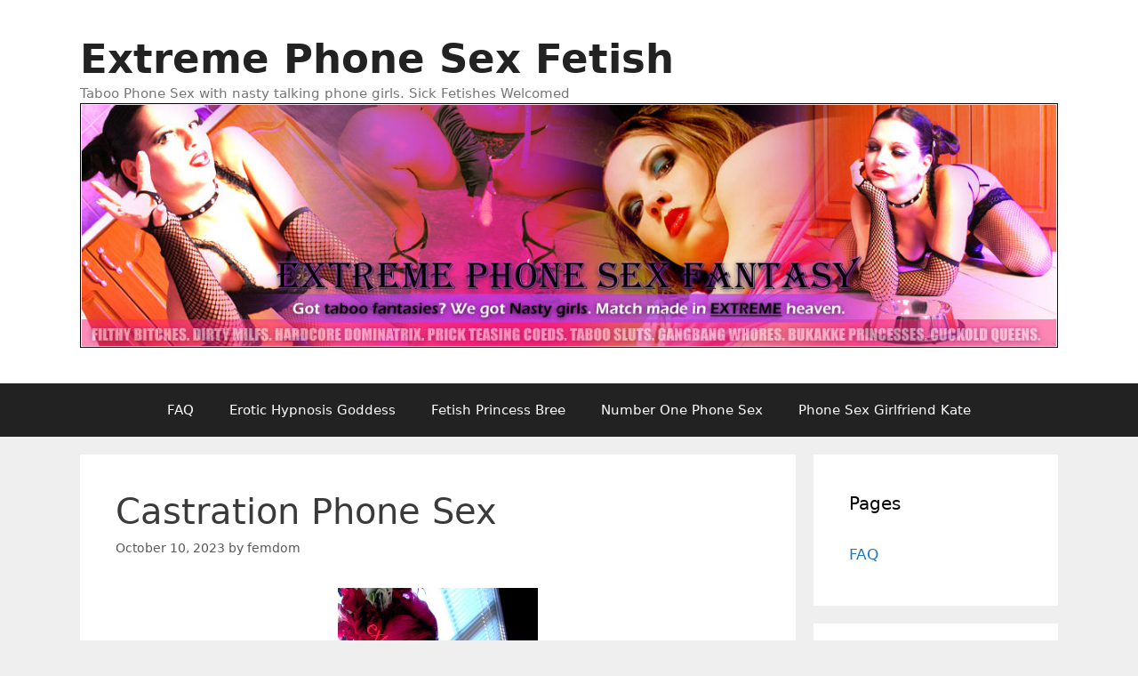

--- FILE ---
content_type: text/html; charset=UTF-8
request_url: https://www.extremephonesexfantasy.com/2023/10/10/castration-phone-sex/
body_size: 17174
content:
<!DOCTYPE html>
<html lang="en-CA">
<head>
	<meta charset="UTF-8">
	<meta name='robots' content='index, follow, max-image-preview:large, max-snippet:-1, max-video-preview:-1' />
<meta name="viewport" content="width=device-width, initial-scale=1">
	<!-- This site is optimized with the Yoast SEO plugin v26.7 - https://yoast.com/wordpress/plugins/seo/ -->
	<title>Castration Phone Sex - Extreme Phone Sex Fetish</title>
	<meta name="description" content="Mistress Shiva loves castration phone sex fantasies especially when tied in with edging session. Call her or one of her EXTREME friends." />
	<link rel="canonical" href="https://www.extremephonesexfantasy.com/2023/10/10/castration-phone-sex/" />
	<meta name="twitter:card" content="summary_large_image" />
	<meta name="twitter:title" content="Castration Phone Sex - Extreme Phone Sex Fetish" />
	<meta name="twitter:description" content="Mistress Shiva loves castration phone sex fantasies especially when tied in with edging session. Call her or one of her EXTREME friends." />
	<meta name="twitter:image" content="https://www.extremephonesexfantasy.com/wp-content/uploads/2015/02/extreme-fetish-phone-sex96.jpg" />
	<meta name="twitter:creator" content="@PhoneSexExtreme" />
	<meta name="twitter:site" content="@PhoneSexExtreme" />
	<meta name="twitter:label1" content="Written by" />
	<meta name="twitter:data1" content="femdom" />
	<meta name="twitter:label2" content="Est. reading time" />
	<meta name="twitter:data2" content="1 minute" />
	<script type="application/ld+json" class="yoast-schema-graph">{"@context":"https://schema.org","@graph":[{"@type":"Article","@id":"https://www.extremephonesexfantasy.com/2023/10/10/castration-phone-sex/#article","isPartOf":{"@id":"https://www.extremephonesexfantasy.com/2023/10/10/castration-phone-sex/"},"author":{"name":"femdom","@id":"https://www.extremephonesexfantasy.com/#/schema/person/b7c624c3886da793c3acc55069194cf5"},"headline":"Castration Phone Sex","datePublished":"2023-10-10T20:41:19+00:00","mainEntityOfPage":{"@id":"https://www.extremephonesexfantasy.com/2023/10/10/castration-phone-sex/"},"wordCount":231,"publisher":{"@id":"https://www.extremephonesexfantasy.com/#organization"},"image":{"@id":"https://www.extremephonesexfantasy.com/2023/10/10/castration-phone-sex/#primaryimage"},"thumbnailUrl":"https://www.extremephonesexfantasy.com/wp-content/uploads/2015/02/extreme-fetish-phone-sex96-225x300.jpg","articleSection":["castration phone sex","Chastity Phone Sex","extreme taboo phone sex","phone sex domina","taboo phone sex"],"inLanguage":"en-CA"},{"@type":"WebPage","@id":"https://www.extremephonesexfantasy.com/2023/10/10/castration-phone-sex/","url":"https://www.extremephonesexfantasy.com/2023/10/10/castration-phone-sex/","name":"Castration Phone Sex - Extreme Phone Sex Fetish","isPartOf":{"@id":"https://www.extremephonesexfantasy.com/#website"},"primaryImageOfPage":{"@id":"https://www.extremephonesexfantasy.com/2023/10/10/castration-phone-sex/#primaryimage"},"image":{"@id":"https://www.extremephonesexfantasy.com/2023/10/10/castration-phone-sex/#primaryimage"},"thumbnailUrl":"https://www.extremephonesexfantasy.com/wp-content/uploads/2015/02/extreme-fetish-phone-sex96-225x300.jpg","datePublished":"2023-10-10T20:41:19+00:00","description":"Mistress Shiva loves castration phone sex fantasies especially when tied in with edging session. Call her or one of her EXTREME friends.","breadcrumb":{"@id":"https://www.extremephonesexfantasy.com/2023/10/10/castration-phone-sex/#breadcrumb"},"inLanguage":"en-CA","potentialAction":[{"@type":"ReadAction","target":["https://www.extremephonesexfantasy.com/2023/10/10/castration-phone-sex/"]}]},{"@type":"ImageObject","inLanguage":"en-CA","@id":"https://www.extremephonesexfantasy.com/2023/10/10/castration-phone-sex/#primaryimage","url":"https://www.extremephonesexfantasy.com/wp-content/uploads/2015/02/extreme-fetish-phone-sex96.jpg","contentUrl":"https://www.extremephonesexfantasy.com/wp-content/uploads/2015/02/extreme-fetish-phone-sex96.jpg","width":450,"height":600,"caption":"castration phone sex"},{"@type":"BreadcrumbList","@id":"https://www.extremephonesexfantasy.com/2023/10/10/castration-phone-sex/#breadcrumb","itemListElement":[{"@type":"ListItem","position":1,"name":"Home","item":"https://www.extremephonesexfantasy.com/"},{"@type":"ListItem","position":2,"name":"Castration Phone Sex"}]},{"@type":"WebSite","@id":"https://www.extremephonesexfantasy.com/#website","url":"https://www.extremephonesexfantasy.com/","name":"Extreme Phone Sex Fetish","description":"Taboo Phone Sex with nasty talking phone girls. Sick Fetishes Welcomed","publisher":{"@id":"https://www.extremephonesexfantasy.com/#organization"},"potentialAction":[{"@type":"SearchAction","target":{"@type":"EntryPoint","urlTemplate":"https://www.extremephonesexfantasy.com/?s={search_term_string}"},"query-input":{"@type":"PropertyValueSpecification","valueRequired":true,"valueName":"search_term_string"}}],"inLanguage":"en-CA"},{"@type":"Organization","@id":"https://www.extremephonesexfantasy.com/#organization","name":"Phone Sex","url":"https://www.extremephonesexfantasy.com/","logo":{"@type":"ImageObject","inLanguage":"en-CA","@id":"https://www.extremephonesexfantasy.com/#/schema/logo/image/","url":"https://www.extremephonesexfantasy.com/wp-content/uploads/2021/03/cropped-extremephonesexfantasy-1-1.jpg","contentUrl":"https://www.extremephonesexfantasy.com/wp-content/uploads/2021/03/cropped-extremephonesexfantasy-1-1.jpg","width":1200,"height":300,"caption":"Phone Sex"},"image":{"@id":"https://www.extremephonesexfantasy.com/#/schema/logo/image/"},"sameAs":["https://x.com/PhoneSexExtreme"]},{"@type":"Person","@id":"https://www.extremephonesexfantasy.com/#/schema/person/b7c624c3886da793c3acc55069194cf5","name":"femdom","image":{"@type":"ImageObject","inLanguage":"en-CA","@id":"https://www.extremephonesexfantasy.com/#/schema/person/image/","url":"https://secure.gravatar.com/avatar/?s=96&d=blank&r=r","contentUrl":"https://secure.gravatar.com/avatar/?s=96&d=blank&r=r","caption":"femdom"},"url":"https://www.extremephonesexfantasy.com/author/femdom/"}]}</script>
	<!-- / Yoast SEO plugin. -->


<link rel="alternate" title="oEmbed (JSON)" type="application/json+oembed" href="https://www.extremephonesexfantasy.com/wp-json/oembed/1.0/embed?url=https%3A%2F%2Fwww.extremephonesexfantasy.com%2F2023%2F10%2F10%2Fcastration-phone-sex%2F" />
<link rel="alternate" title="oEmbed (XML)" type="text/xml+oembed" href="https://www.extremephonesexfantasy.com/wp-json/oembed/1.0/embed?url=https%3A%2F%2Fwww.extremephonesexfantasy.com%2F2023%2F10%2F10%2Fcastration-phone-sex%2F&#038;format=xml" />
<style id='wp-img-auto-sizes-contain-inline-css'>
img:is([sizes=auto i],[sizes^="auto," i]){contain-intrinsic-size:3000px 1500px}
/*# sourceURL=wp-img-auto-sizes-contain-inline-css */
</style>
<style id='wp-emoji-styles-inline-css'>

	img.wp-smiley, img.emoji {
		display: inline !important;
		border: none !important;
		box-shadow: none !important;
		height: 1em !important;
		width: 1em !important;
		margin: 0 0.07em !important;
		vertical-align: -0.1em !important;
		background: none !important;
		padding: 0 !important;
	}
/*# sourceURL=wp-emoji-styles-inline-css */
</style>
<style id='wp-block-library-inline-css'>
:root{--wp-block-synced-color:#7a00df;--wp-block-synced-color--rgb:122,0,223;--wp-bound-block-color:var(--wp-block-synced-color);--wp-editor-canvas-background:#ddd;--wp-admin-theme-color:#007cba;--wp-admin-theme-color--rgb:0,124,186;--wp-admin-theme-color-darker-10:#006ba1;--wp-admin-theme-color-darker-10--rgb:0,107,160.5;--wp-admin-theme-color-darker-20:#005a87;--wp-admin-theme-color-darker-20--rgb:0,90,135;--wp-admin-border-width-focus:2px}@media (min-resolution:192dpi){:root{--wp-admin-border-width-focus:1.5px}}.wp-element-button{cursor:pointer}:root .has-very-light-gray-background-color{background-color:#eee}:root .has-very-dark-gray-background-color{background-color:#313131}:root .has-very-light-gray-color{color:#eee}:root .has-very-dark-gray-color{color:#313131}:root .has-vivid-green-cyan-to-vivid-cyan-blue-gradient-background{background:linear-gradient(135deg,#00d084,#0693e3)}:root .has-purple-crush-gradient-background{background:linear-gradient(135deg,#34e2e4,#4721fb 50%,#ab1dfe)}:root .has-hazy-dawn-gradient-background{background:linear-gradient(135deg,#faaca8,#dad0ec)}:root .has-subdued-olive-gradient-background{background:linear-gradient(135deg,#fafae1,#67a671)}:root .has-atomic-cream-gradient-background{background:linear-gradient(135deg,#fdd79a,#004a59)}:root .has-nightshade-gradient-background{background:linear-gradient(135deg,#330968,#31cdcf)}:root .has-midnight-gradient-background{background:linear-gradient(135deg,#020381,#2874fc)}:root{--wp--preset--font-size--normal:16px;--wp--preset--font-size--huge:42px}.has-regular-font-size{font-size:1em}.has-larger-font-size{font-size:2.625em}.has-normal-font-size{font-size:var(--wp--preset--font-size--normal)}.has-huge-font-size{font-size:var(--wp--preset--font-size--huge)}.has-text-align-center{text-align:center}.has-text-align-left{text-align:left}.has-text-align-right{text-align:right}.has-fit-text{white-space:nowrap!important}#end-resizable-editor-section{display:none}.aligncenter{clear:both}.items-justified-left{justify-content:flex-start}.items-justified-center{justify-content:center}.items-justified-right{justify-content:flex-end}.items-justified-space-between{justify-content:space-between}.screen-reader-text{border:0;clip-path:inset(50%);height:1px;margin:-1px;overflow:hidden;padding:0;position:absolute;width:1px;word-wrap:normal!important}.screen-reader-text:focus{background-color:#ddd;clip-path:none;color:#444;display:block;font-size:1em;height:auto;left:5px;line-height:normal;padding:15px 23px 14px;text-decoration:none;top:5px;width:auto;z-index:100000}html :where(.has-border-color){border-style:solid}html :where([style*=border-top-color]){border-top-style:solid}html :where([style*=border-right-color]){border-right-style:solid}html :where([style*=border-bottom-color]){border-bottom-style:solid}html :where([style*=border-left-color]){border-left-style:solid}html :where([style*=border-width]){border-style:solid}html :where([style*=border-top-width]){border-top-style:solid}html :where([style*=border-right-width]){border-right-style:solid}html :where([style*=border-bottom-width]){border-bottom-style:solid}html :where([style*=border-left-width]){border-left-style:solid}html :where(img[class*=wp-image-]){height:auto;max-width:100%}:where(figure){margin:0 0 1em}html :where(.is-position-sticky){--wp-admin--admin-bar--position-offset:var(--wp-admin--admin-bar--height,0px)}@media screen and (max-width:600px){html :where(.is-position-sticky){--wp-admin--admin-bar--position-offset:0px}}

/*# sourceURL=wp-block-library-inline-css */
</style><style id='wp-block-group-inline-css'>
.wp-block-group{box-sizing:border-box}:where(.wp-block-group.wp-block-group-is-layout-constrained){position:relative}
/*# sourceURL=https://www.extremephonesexfantasy.com/wp-includes/blocks/group/style.min.css */
</style>
<style id='wp-block-paragraph-inline-css'>
.is-small-text{font-size:.875em}.is-regular-text{font-size:1em}.is-large-text{font-size:2.25em}.is-larger-text{font-size:3em}.has-drop-cap:not(:focus):first-letter{float:left;font-size:8.4em;font-style:normal;font-weight:100;line-height:.68;margin:.05em .1em 0 0;text-transform:uppercase}body.rtl .has-drop-cap:not(:focus):first-letter{float:none;margin-left:.1em}p.has-drop-cap.has-background{overflow:hidden}:root :where(p.has-background){padding:1.25em 2.375em}:where(p.has-text-color:not(.has-link-color)) a{color:inherit}p.has-text-align-left[style*="writing-mode:vertical-lr"],p.has-text-align-right[style*="writing-mode:vertical-rl"]{rotate:180deg}
/*# sourceURL=https://www.extremephonesexfantasy.com/wp-includes/blocks/paragraph/style.min.css */
</style>
<style id='global-styles-inline-css'>
:root{--wp--preset--aspect-ratio--square: 1;--wp--preset--aspect-ratio--4-3: 4/3;--wp--preset--aspect-ratio--3-4: 3/4;--wp--preset--aspect-ratio--3-2: 3/2;--wp--preset--aspect-ratio--2-3: 2/3;--wp--preset--aspect-ratio--16-9: 16/9;--wp--preset--aspect-ratio--9-16: 9/16;--wp--preset--color--black: #000000;--wp--preset--color--cyan-bluish-gray: #abb8c3;--wp--preset--color--white: #ffffff;--wp--preset--color--pale-pink: #f78da7;--wp--preset--color--vivid-red: #cf2e2e;--wp--preset--color--luminous-vivid-orange: #ff6900;--wp--preset--color--luminous-vivid-amber: #fcb900;--wp--preset--color--light-green-cyan: #7bdcb5;--wp--preset--color--vivid-green-cyan: #00d084;--wp--preset--color--pale-cyan-blue: #8ed1fc;--wp--preset--color--vivid-cyan-blue: #0693e3;--wp--preset--color--vivid-purple: #9b51e0;--wp--preset--color--contrast: var(--contrast);--wp--preset--color--contrast-2: var(--contrast-2);--wp--preset--color--contrast-3: var(--contrast-3);--wp--preset--color--base: var(--base);--wp--preset--color--base-2: var(--base-2);--wp--preset--color--base-3: var(--base-3);--wp--preset--color--accent: var(--accent);--wp--preset--gradient--vivid-cyan-blue-to-vivid-purple: linear-gradient(135deg,rgb(6,147,227) 0%,rgb(155,81,224) 100%);--wp--preset--gradient--light-green-cyan-to-vivid-green-cyan: linear-gradient(135deg,rgb(122,220,180) 0%,rgb(0,208,130) 100%);--wp--preset--gradient--luminous-vivid-amber-to-luminous-vivid-orange: linear-gradient(135deg,rgb(252,185,0) 0%,rgb(255,105,0) 100%);--wp--preset--gradient--luminous-vivid-orange-to-vivid-red: linear-gradient(135deg,rgb(255,105,0) 0%,rgb(207,46,46) 100%);--wp--preset--gradient--very-light-gray-to-cyan-bluish-gray: linear-gradient(135deg,rgb(238,238,238) 0%,rgb(169,184,195) 100%);--wp--preset--gradient--cool-to-warm-spectrum: linear-gradient(135deg,rgb(74,234,220) 0%,rgb(151,120,209) 20%,rgb(207,42,186) 40%,rgb(238,44,130) 60%,rgb(251,105,98) 80%,rgb(254,248,76) 100%);--wp--preset--gradient--blush-light-purple: linear-gradient(135deg,rgb(255,206,236) 0%,rgb(152,150,240) 100%);--wp--preset--gradient--blush-bordeaux: linear-gradient(135deg,rgb(254,205,165) 0%,rgb(254,45,45) 50%,rgb(107,0,62) 100%);--wp--preset--gradient--luminous-dusk: linear-gradient(135deg,rgb(255,203,112) 0%,rgb(199,81,192) 50%,rgb(65,88,208) 100%);--wp--preset--gradient--pale-ocean: linear-gradient(135deg,rgb(255,245,203) 0%,rgb(182,227,212) 50%,rgb(51,167,181) 100%);--wp--preset--gradient--electric-grass: linear-gradient(135deg,rgb(202,248,128) 0%,rgb(113,206,126) 100%);--wp--preset--gradient--midnight: linear-gradient(135deg,rgb(2,3,129) 0%,rgb(40,116,252) 100%);--wp--preset--font-size--small: 13px;--wp--preset--font-size--medium: 20px;--wp--preset--font-size--large: 36px;--wp--preset--font-size--x-large: 42px;--wp--preset--spacing--20: 0.44rem;--wp--preset--spacing--30: 0.67rem;--wp--preset--spacing--40: 1rem;--wp--preset--spacing--50: 1.5rem;--wp--preset--spacing--60: 2.25rem;--wp--preset--spacing--70: 3.38rem;--wp--preset--spacing--80: 5.06rem;--wp--preset--shadow--natural: 6px 6px 9px rgba(0, 0, 0, 0.2);--wp--preset--shadow--deep: 12px 12px 50px rgba(0, 0, 0, 0.4);--wp--preset--shadow--sharp: 6px 6px 0px rgba(0, 0, 0, 0.2);--wp--preset--shadow--outlined: 6px 6px 0px -3px rgb(255, 255, 255), 6px 6px rgb(0, 0, 0);--wp--preset--shadow--crisp: 6px 6px 0px rgb(0, 0, 0);}:where(.is-layout-flex){gap: 0.5em;}:where(.is-layout-grid){gap: 0.5em;}body .is-layout-flex{display: flex;}.is-layout-flex{flex-wrap: wrap;align-items: center;}.is-layout-flex > :is(*, div){margin: 0;}body .is-layout-grid{display: grid;}.is-layout-grid > :is(*, div){margin: 0;}:where(.wp-block-columns.is-layout-flex){gap: 2em;}:where(.wp-block-columns.is-layout-grid){gap: 2em;}:where(.wp-block-post-template.is-layout-flex){gap: 1.25em;}:where(.wp-block-post-template.is-layout-grid){gap: 1.25em;}.has-black-color{color: var(--wp--preset--color--black) !important;}.has-cyan-bluish-gray-color{color: var(--wp--preset--color--cyan-bluish-gray) !important;}.has-white-color{color: var(--wp--preset--color--white) !important;}.has-pale-pink-color{color: var(--wp--preset--color--pale-pink) !important;}.has-vivid-red-color{color: var(--wp--preset--color--vivid-red) !important;}.has-luminous-vivid-orange-color{color: var(--wp--preset--color--luminous-vivid-orange) !important;}.has-luminous-vivid-amber-color{color: var(--wp--preset--color--luminous-vivid-amber) !important;}.has-light-green-cyan-color{color: var(--wp--preset--color--light-green-cyan) !important;}.has-vivid-green-cyan-color{color: var(--wp--preset--color--vivid-green-cyan) !important;}.has-pale-cyan-blue-color{color: var(--wp--preset--color--pale-cyan-blue) !important;}.has-vivid-cyan-blue-color{color: var(--wp--preset--color--vivid-cyan-blue) !important;}.has-vivid-purple-color{color: var(--wp--preset--color--vivid-purple) !important;}.has-black-background-color{background-color: var(--wp--preset--color--black) !important;}.has-cyan-bluish-gray-background-color{background-color: var(--wp--preset--color--cyan-bluish-gray) !important;}.has-white-background-color{background-color: var(--wp--preset--color--white) !important;}.has-pale-pink-background-color{background-color: var(--wp--preset--color--pale-pink) !important;}.has-vivid-red-background-color{background-color: var(--wp--preset--color--vivid-red) !important;}.has-luminous-vivid-orange-background-color{background-color: var(--wp--preset--color--luminous-vivid-orange) !important;}.has-luminous-vivid-amber-background-color{background-color: var(--wp--preset--color--luminous-vivid-amber) !important;}.has-light-green-cyan-background-color{background-color: var(--wp--preset--color--light-green-cyan) !important;}.has-vivid-green-cyan-background-color{background-color: var(--wp--preset--color--vivid-green-cyan) !important;}.has-pale-cyan-blue-background-color{background-color: var(--wp--preset--color--pale-cyan-blue) !important;}.has-vivid-cyan-blue-background-color{background-color: var(--wp--preset--color--vivid-cyan-blue) !important;}.has-vivid-purple-background-color{background-color: var(--wp--preset--color--vivid-purple) !important;}.has-black-border-color{border-color: var(--wp--preset--color--black) !important;}.has-cyan-bluish-gray-border-color{border-color: var(--wp--preset--color--cyan-bluish-gray) !important;}.has-white-border-color{border-color: var(--wp--preset--color--white) !important;}.has-pale-pink-border-color{border-color: var(--wp--preset--color--pale-pink) !important;}.has-vivid-red-border-color{border-color: var(--wp--preset--color--vivid-red) !important;}.has-luminous-vivid-orange-border-color{border-color: var(--wp--preset--color--luminous-vivid-orange) !important;}.has-luminous-vivid-amber-border-color{border-color: var(--wp--preset--color--luminous-vivid-amber) !important;}.has-light-green-cyan-border-color{border-color: var(--wp--preset--color--light-green-cyan) !important;}.has-vivid-green-cyan-border-color{border-color: var(--wp--preset--color--vivid-green-cyan) !important;}.has-pale-cyan-blue-border-color{border-color: var(--wp--preset--color--pale-cyan-blue) !important;}.has-vivid-cyan-blue-border-color{border-color: var(--wp--preset--color--vivid-cyan-blue) !important;}.has-vivid-purple-border-color{border-color: var(--wp--preset--color--vivid-purple) !important;}.has-vivid-cyan-blue-to-vivid-purple-gradient-background{background: var(--wp--preset--gradient--vivid-cyan-blue-to-vivid-purple) !important;}.has-light-green-cyan-to-vivid-green-cyan-gradient-background{background: var(--wp--preset--gradient--light-green-cyan-to-vivid-green-cyan) !important;}.has-luminous-vivid-amber-to-luminous-vivid-orange-gradient-background{background: var(--wp--preset--gradient--luminous-vivid-amber-to-luminous-vivid-orange) !important;}.has-luminous-vivid-orange-to-vivid-red-gradient-background{background: var(--wp--preset--gradient--luminous-vivid-orange-to-vivid-red) !important;}.has-very-light-gray-to-cyan-bluish-gray-gradient-background{background: var(--wp--preset--gradient--very-light-gray-to-cyan-bluish-gray) !important;}.has-cool-to-warm-spectrum-gradient-background{background: var(--wp--preset--gradient--cool-to-warm-spectrum) !important;}.has-blush-light-purple-gradient-background{background: var(--wp--preset--gradient--blush-light-purple) !important;}.has-blush-bordeaux-gradient-background{background: var(--wp--preset--gradient--blush-bordeaux) !important;}.has-luminous-dusk-gradient-background{background: var(--wp--preset--gradient--luminous-dusk) !important;}.has-pale-ocean-gradient-background{background: var(--wp--preset--gradient--pale-ocean) !important;}.has-electric-grass-gradient-background{background: var(--wp--preset--gradient--electric-grass) !important;}.has-midnight-gradient-background{background: var(--wp--preset--gradient--midnight) !important;}.has-small-font-size{font-size: var(--wp--preset--font-size--small) !important;}.has-medium-font-size{font-size: var(--wp--preset--font-size--medium) !important;}.has-large-font-size{font-size: var(--wp--preset--font-size--large) !important;}.has-x-large-font-size{font-size: var(--wp--preset--font-size--x-large) !important;}
/*# sourceURL=global-styles-inline-css */
</style>

<style id='classic-theme-styles-inline-css'>
/*! This file is auto-generated */
.wp-block-button__link{color:#fff;background-color:#32373c;border-radius:9999px;box-shadow:none;text-decoration:none;padding:calc(.667em + 2px) calc(1.333em + 2px);font-size:1.125em}.wp-block-file__button{background:#32373c;color:#fff;text-decoration:none}
/*# sourceURL=/wp-includes/css/classic-themes.min.css */
</style>
<link rel='stylesheet' id='generate-style-grid-css' href='https://www.extremephonesexfantasy.com/wp-content/themes/generatepress/assets/css/unsemantic-grid.min.css?ver=3.6.1' media='all' />
<link rel='stylesheet' id='generate-style-css' href='https://www.extremephonesexfantasy.com/wp-content/themes/generatepress/assets/css/style.min.css?ver=3.6.1' media='all' />
<style id='generate-style-inline-css'>
body{background-color:#efefef;color:#3a3a3a;}a{color:#1e73be;}a:hover, a:focus, a:active{color:#000000;}body .grid-container{max-width:1100px;}.wp-block-group__inner-container{max-width:1100px;margin-left:auto;margin-right:auto;}:root{--contrast:#222222;--contrast-2:#575760;--contrast-3:#b2b2be;--base:#f0f0f0;--base-2:#f7f8f9;--base-3:#ffffff;--accent:#1e73be;}:root .has-contrast-color{color:var(--contrast);}:root .has-contrast-background-color{background-color:var(--contrast);}:root .has-contrast-2-color{color:var(--contrast-2);}:root .has-contrast-2-background-color{background-color:var(--contrast-2);}:root .has-contrast-3-color{color:var(--contrast-3);}:root .has-contrast-3-background-color{background-color:var(--contrast-3);}:root .has-base-color{color:var(--base);}:root .has-base-background-color{background-color:var(--base);}:root .has-base-2-color{color:var(--base-2);}:root .has-base-2-background-color{background-color:var(--base-2);}:root .has-base-3-color{color:var(--base-3);}:root .has-base-3-background-color{background-color:var(--base-3);}:root .has-accent-color{color:var(--accent);}:root .has-accent-background-color{background-color:var(--accent);}body, button, input, select, textarea{font-family:-apple-system, system-ui, BlinkMacSystemFont, "Segoe UI", Helvetica, Arial, sans-serif, "Apple Color Emoji", "Segoe UI Emoji", "Segoe UI Symbol";}body{line-height:1.5;}.entry-content > [class*="wp-block-"]:not(:last-child):not(.wp-block-heading){margin-bottom:1.5em;}.main-title{font-size:45px;}.main-navigation .main-nav ul ul li a{font-size:14px;}.sidebar .widget, .footer-widgets .widget{font-size:17px;}h1{font-weight:300;font-size:40px;}h2{font-weight:300;font-size:30px;}h3{font-size:20px;}h4{font-size:inherit;}h5{font-size:inherit;}@media (max-width:768px){.main-title{font-size:30px;}h1{font-size:30px;}h2{font-size:25px;}}.top-bar{background-color:#636363;color:#ffffff;}.top-bar a{color:#ffffff;}.top-bar a:hover{color:#303030;}.site-header{background-color:#ffffff;color:#3a3a3a;}.site-header a{color:#3a3a3a;}.main-title a,.main-title a:hover{color:#222222;}.site-description{color:#757575;}.main-navigation,.main-navigation ul ul{background-color:#222222;}.main-navigation .main-nav ul li a, .main-navigation .menu-toggle, .main-navigation .menu-bar-items{color:#ffffff;}.main-navigation .main-nav ul li:not([class*="current-menu-"]):hover > a, .main-navigation .main-nav ul li:not([class*="current-menu-"]):focus > a, .main-navigation .main-nav ul li.sfHover:not([class*="current-menu-"]) > a, .main-navigation .menu-bar-item:hover > a, .main-navigation .menu-bar-item.sfHover > a{color:#ffffff;background-color:#3f3f3f;}button.menu-toggle:hover,button.menu-toggle:focus,.main-navigation .mobile-bar-items a,.main-navigation .mobile-bar-items a:hover,.main-navigation .mobile-bar-items a:focus{color:#ffffff;}.main-navigation .main-nav ul li[class*="current-menu-"] > a{color:#ffffff;background-color:#3f3f3f;}.navigation-search input[type="search"],.navigation-search input[type="search"]:active, .navigation-search input[type="search"]:focus, .main-navigation .main-nav ul li.search-item.active > a, .main-navigation .menu-bar-items .search-item.active > a{color:#ffffff;background-color:#3f3f3f;}.main-navigation ul ul{background-color:#3f3f3f;}.main-navigation .main-nav ul ul li a{color:#ffffff;}.main-navigation .main-nav ul ul li:not([class*="current-menu-"]):hover > a,.main-navigation .main-nav ul ul li:not([class*="current-menu-"]):focus > a, .main-navigation .main-nav ul ul li.sfHover:not([class*="current-menu-"]) > a{color:#ffffff;background-color:#4f4f4f;}.main-navigation .main-nav ul ul li[class*="current-menu-"] > a{color:#ffffff;background-color:#4f4f4f;}.separate-containers .inside-article, .separate-containers .comments-area, .separate-containers .page-header, .one-container .container, .separate-containers .paging-navigation, .inside-page-header{background-color:#ffffff;}.entry-meta{color:#595959;}.entry-meta a{color:#595959;}.entry-meta a:hover{color:#1e73be;}.sidebar .widget{background-color:#ffffff;}.sidebar .widget .widget-title{color:#000000;}.footer-widgets{background-color:#ffffff;}.footer-widgets .widget-title{color:#000000;}.site-info{color:#ffffff;background-color:#222222;}.site-info a{color:#ffffff;}.site-info a:hover{color:#606060;}.footer-bar .widget_nav_menu .current-menu-item a{color:#606060;}input[type="text"],input[type="email"],input[type="url"],input[type="password"],input[type="search"],input[type="tel"],input[type="number"],textarea,select{color:#666666;background-color:#fafafa;border-color:#cccccc;}input[type="text"]:focus,input[type="email"]:focus,input[type="url"]:focus,input[type="password"]:focus,input[type="search"]:focus,input[type="tel"]:focus,input[type="number"]:focus,textarea:focus,select:focus{color:#666666;background-color:#ffffff;border-color:#bfbfbf;}button,html input[type="button"],input[type="reset"],input[type="submit"],a.button,a.wp-block-button__link:not(.has-background){color:#ffffff;background-color:#666666;}button:hover,html input[type="button"]:hover,input[type="reset"]:hover,input[type="submit"]:hover,a.button:hover,button:focus,html input[type="button"]:focus,input[type="reset"]:focus,input[type="submit"]:focus,a.button:focus,a.wp-block-button__link:not(.has-background):active,a.wp-block-button__link:not(.has-background):focus,a.wp-block-button__link:not(.has-background):hover{color:#ffffff;background-color:#3f3f3f;}a.generate-back-to-top{background-color:rgba( 0,0,0,0.4 );color:#ffffff;}a.generate-back-to-top:hover,a.generate-back-to-top:focus{background-color:rgba( 0,0,0,0.6 );color:#ffffff;}:root{--gp-search-modal-bg-color:var(--base-3);--gp-search-modal-text-color:var(--contrast);--gp-search-modal-overlay-bg-color:rgba(0,0,0,0.2);}@media (max-width:768px){.main-navigation .menu-bar-item:hover > a, .main-navigation .menu-bar-item.sfHover > a{background:none;color:#ffffff;}}.inside-top-bar{padding:10px;}.inside-header{padding:40px;}.site-main .wp-block-group__inner-container{padding:40px;}.entry-content .alignwide, body:not(.no-sidebar) .entry-content .alignfull{margin-left:-40px;width:calc(100% + 80px);max-width:calc(100% + 80px);}.rtl .menu-item-has-children .dropdown-menu-toggle{padding-left:20px;}.rtl .main-navigation .main-nav ul li.menu-item-has-children > a{padding-right:20px;}.site-info{padding:20px;}@media (max-width:768px){.separate-containers .inside-article, .separate-containers .comments-area, .separate-containers .page-header, .separate-containers .paging-navigation, .one-container .site-content, .inside-page-header{padding:30px;}.site-main .wp-block-group__inner-container{padding:30px;}.site-info{padding-right:10px;padding-left:10px;}.entry-content .alignwide, body:not(.no-sidebar) .entry-content .alignfull{margin-left:-30px;width:calc(100% + 60px);max-width:calc(100% + 60px);}}.one-container .sidebar .widget{padding:0px;}/* End cached CSS */@media (max-width:768px){.main-navigation .menu-toggle,.main-navigation .mobile-bar-items,.sidebar-nav-mobile:not(#sticky-placeholder){display:block;}.main-navigation ul,.gen-sidebar-nav{display:none;}[class*="nav-float-"] .site-header .inside-header > *{float:none;clear:both;}}
/*# sourceURL=generate-style-inline-css */
</style>
<link rel='stylesheet' id='generate-mobile-style-css' href='https://www.extremephonesexfantasy.com/wp-content/themes/generatepress/assets/css/mobile.min.css?ver=3.6.1' media='all' />
<link rel='stylesheet' id='generate-font-icons-css' href='https://www.extremephonesexfantasy.com/wp-content/themes/generatepress/assets/css/components/font-icons.min.css?ver=3.6.1' media='all' />
<link rel="https://api.w.org/" href="https://www.extremephonesexfantasy.com/wp-json/" /><link rel="alternate" title="JSON" type="application/json" href="https://www.extremephonesexfantasy.com/wp-json/wp/v2/posts/7954" />		<script type="text/javascript">
			var _statcounter = _statcounter || [];
			_statcounter.push({"tags": {"author": "femdom"}});
		</script>
		<script type="text/javascript">
<!--
/******************************************************************************
***   COPY PROTECTED BY http://chetangole.com/blog/wp-copyprotect/   version 3.1.0 ****
******************************************************************************/
function clickIE4(){
if (event.button==2){
return false;
}
}
function clickNS4(e){
if (document.layers||document.getElementById&&!document.all){
if (e.which==2||e.which==3){
return false;
}
}
}

if (document.layers){
document.captureEvents(Event.MOUSEDOWN);
document.onmousedown=clickNS4;
}
else if (document.all&&!document.getElementById){
document.onmousedown=clickIE4;
}

document.oncontextmenu=new Function("return false")
// --> 
</script>

<style data-context="foundation-flickity-css">/*! Flickity v2.0.2
http://flickity.metafizzy.co
---------------------------------------------- */.flickity-enabled{position:relative}.flickity-enabled:focus{outline:0}.flickity-viewport{overflow:hidden;position:relative;height:100%}.flickity-slider{position:absolute;width:100%;height:100%}.flickity-enabled.is-draggable{-webkit-tap-highlight-color:transparent;tap-highlight-color:transparent;-webkit-user-select:none;-moz-user-select:none;-ms-user-select:none;user-select:none}.flickity-enabled.is-draggable .flickity-viewport{cursor:move;cursor:-webkit-grab;cursor:grab}.flickity-enabled.is-draggable .flickity-viewport.is-pointer-down{cursor:-webkit-grabbing;cursor:grabbing}.flickity-prev-next-button{position:absolute;top:50%;width:44px;height:44px;border:none;border-radius:50%;background:#fff;background:hsla(0,0%,100%,.75);cursor:pointer;-webkit-transform:translateY(-50%);transform:translateY(-50%)}.flickity-prev-next-button:hover{background:#fff}.flickity-prev-next-button:focus{outline:0;box-shadow:0 0 0 5px #09f}.flickity-prev-next-button:active{opacity:.6}.flickity-prev-next-button.previous{left:10px}.flickity-prev-next-button.next{right:10px}.flickity-rtl .flickity-prev-next-button.previous{left:auto;right:10px}.flickity-rtl .flickity-prev-next-button.next{right:auto;left:10px}.flickity-prev-next-button:disabled{opacity:.3;cursor:auto}.flickity-prev-next-button svg{position:absolute;left:20%;top:20%;width:60%;height:60%}.flickity-prev-next-button .arrow{fill:#333}.flickity-page-dots{position:absolute;width:100%;bottom:-25px;padding:0;margin:0;list-style:none;text-align:center;line-height:1}.flickity-rtl .flickity-page-dots{direction:rtl}.flickity-page-dots .dot{display:inline-block;width:10px;height:10px;margin:0 8px;background:#333;border-radius:50%;opacity:.25;cursor:pointer}.flickity-page-dots .dot.is-selected{opacity:1}</style><style data-context="foundation-slideout-css">.slideout-menu{position:fixed;left:0;top:0;bottom:0;right:auto;z-index:0;width:256px;overflow-y:auto;-webkit-overflow-scrolling:touch;display:none}.slideout-menu.pushit-right{left:auto;right:0}.slideout-panel{position:relative;z-index:1;will-change:transform}.slideout-open,.slideout-open .slideout-panel,.slideout-open body{overflow:hidden}.slideout-open .slideout-menu{display:block}.pushit{display:none}</style><link rel="icon" href="https://www.extremephonesexfantasy.com/wp-content/uploads/2021/03/cropped-extremephonesexfantasy-1-32x32.jpg" sizes="32x32" />
<link rel="icon" href="https://www.extremephonesexfantasy.com/wp-content/uploads/2021/03/cropped-extremephonesexfantasy-1-192x192.jpg" sizes="192x192" />
<link rel="apple-touch-icon" href="https://www.extremephonesexfantasy.com/wp-content/uploads/2021/03/cropped-extremephonesexfantasy-1-180x180.jpg" />
<meta name="msapplication-TileImage" content="https://www.extremephonesexfantasy.com/wp-content/uploads/2021/03/cropped-extremephonesexfantasy-1-270x270.jpg" />
<style>.ios7.web-app-mode.has-fixed header{ background-color: rgba(3,122,221,.88);}</style></head>

<body class="wp-singular post-template-default single single-post postid-7954 single-format-standard wp-custom-logo wp-embed-responsive wp-theme-generatepress right-sidebar nav-below-header separate-containers fluid-header active-footer-widgets-3 nav-aligned-center header-aligned-left dropdown-hover" itemtype="https://schema.org/Blog" itemscope>
	<a class="screen-reader-text skip-link" href="#content" title="Skip to content">Skip to content</a>		<header class="site-header" id="masthead" aria-label="Site"  itemtype="https://schema.org/WPHeader" itemscope>
			<div class="inside-header grid-container grid-parent">
				<div class="site-branding">
						<p class="main-title" itemprop="headline">
					<a href="https://www.extremephonesexfantasy.com/" rel="home">Extreme Phone Sex Fetish</a>
				</p>
						<p class="site-description" itemprop="description">Taboo Phone Sex with nasty talking phone girls. Sick Fetishes Welcomed</p>
					</div><div class="site-logo">
					<a href="https://www.extremephonesexfantasy.com/" rel="home">
						<img  class="header-image is-logo-image" alt="Extreme Phone Sex Fetish" src="https://www.extremephonesexfantasy.com/wp-content/uploads/2021/03/cropped-extremephonesexfantasy-1-1.jpg" />
					</a>
				</div>			</div>
		</header>
				<nav class="main-navigation sub-menu-right" id="site-navigation" aria-label="Primary"  itemtype="https://schema.org/SiteNavigationElement" itemscope>
			<div class="inside-navigation grid-container grid-parent">
								<button class="menu-toggle" aria-controls="primary-menu" aria-expanded="false">
					<span class="mobile-menu">Menu</span>				</button>
				<div id="primary-menu" class="main-nav"><ul id="menu-frequently-asked-questions" class=" menu sf-menu"><li id="menu-item-641" class="menu-item menu-item-type-post_type menu-item-object-page menu-item-641"><a href="https://www.extremephonesexfantasy.com/faq/">FAQ</a></li>
<li id="menu-item-8687" class="menu-item menu-item-type-custom menu-item-object-custom menu-item-8687"><a href="http://www.hypnosisphonesexaddiction.com">Erotic Hypnosis Goddess</a></li>
<li id="menu-item-8688" class="menu-item menu-item-type-custom menu-item-object-custom menu-item-8688"><a href="http://www.phonefetishprincess.com">Fetish Princess Bree</a></li>
<li id="menu-item-8689" class="menu-item menu-item-type-custom menu-item-object-custom menu-item-8689"><a href="http://www.numberonephonesex.com">Number One Phone Sex</a></li>
<li id="menu-item-8690" class="menu-item menu-item-type-custom menu-item-object-custom menu-item-8690"><a href="http://www.eroticphonesexgirl.com">Phone Sex Girlfriend Kate</a></li>
</ul></div>			</div>
		</nav>
		
	<div class="site grid-container container hfeed grid-parent" id="page">
				<div class="site-content" id="content">
			
	<div class="content-area grid-parent mobile-grid-100 grid-75 tablet-grid-75" id="primary">
		<main class="site-main" id="main">
			
<article id="post-7954" class="post-7954 post type-post status-publish format-standard hentry category-castration-phone-sex category-chastity-phone-sex category-extreme-taboo-phone-sex category-phone-sex-domina category-taboo-phone-sex" itemtype="https://schema.org/CreativeWork" itemscope>
	<div class="inside-article">
					<header class="entry-header">
				<h1 class="entry-title" itemprop="headline">Castration Phone Sex</h1>		<div class="entry-meta">
			<span class="posted-on"><time class="entry-date published" datetime="2023-10-10T13:41:19-07:00" itemprop="datePublished">October 10, 2023</time></span> <span class="byline">by <span class="author vcard" itemprop="author" itemtype="https://schema.org/Person" itemscope><a class="url fn n" href="https://www.extremephonesexfantasy.com/author/femdom/" title="View all posts by femdom" rel="author" itemprop="url"><span class="author-name" itemprop="name">femdom</span></a></span></span> 		</div>
					</header>
			
		<div class="entry-content" itemprop="text">
			<p><a href="https://www.extremephonesexfantasy.com/2015/02/21/castration-phone-sex-femdom-shiva/extreme-fetish-phone-sex96/#main" rel="attachment wp-att-945"><img fetchpriority="high" decoding="async" class="aligncenter size-medium wp-image-945" src="https://www.extremephonesexfantasy.com/wp-content/uploads/2015/02/extreme-fetish-phone-sex96-225x300.jpg" alt="castration phone sex" width="225" height="300" srcset="https://www.extremephonesexfantasy.com/wp-content/uploads/2015/02/extreme-fetish-phone-sex96-225x300.jpg 225w, https://www.extremephonesexfantasy.com/wp-content/uploads/2015/02/extreme-fetish-phone-sex96.jpg 450w" sizes="(max-width: 225px) 100vw, 225px" /></a></p>
<p>The balls between your legs are nothing more than ornamentation. Not like you are going to be using them for what they are intended for. As a CASTRATION PHONE SEX MISTRESS I know your shoving those balls into panties which really if you were a real man your cock would be shoved into a pussy and not some used panties. Least can only hope they are used panties and that you didnt go out and buy them for yourself but knowing how big a loser you fucks are you ventured into Victoria Secret and bought them for yourself.</p>
<p>So being a thoughtful PHONE DOMINA what only make sense it to castrate those balls so that you no longer have to worry about them creating that unsightly bulge and allowing you to have smooth panties. Don&#8217;t worry I will explain exactly why I am slicing off those useless man balls. IF your lucky I might let your sorry sissy ass blow one last cum load before those testicles fall to the ground.</p>
<p>I said MIGHT let you cum so before you get all excited best hope you catch ME in a good mood and well that your sorry ass keeps ME in that good mood otherwise I could cut them off before those nuts get full.</p>
<p>Book your Castration Phone Sex call with Shiva</p>
<p><center><img decoding="async" src="http://www.extremephonesexfantasy.com/xtremeban.jpg" alt="phone sex slut" border="0" /></center>&nbsp;</p>
<p><center><a href="https://twitter.com/PhoneSexExtreme">Extreme Girls Twitter</a></center></p>
		</div>

				<footer class="entry-meta" aria-label="Entry meta">
			<span class="cat-links"><span class="screen-reader-text">Categories </span><a href="https://www.extremephonesexfantasy.com/category/castration-phone-sex/" rel="category tag">castration phone sex</a>, <a href="https://www.extremephonesexfantasy.com/category/chastity-phone-sex/" rel="category tag">Chastity Phone Sex</a>, <a href="https://www.extremephonesexfantasy.com/category/extreme-taboo-phone-sex/" rel="category tag">extreme taboo phone sex</a>, <a href="https://www.extremephonesexfantasy.com/category/phone-sex-domina/" rel="category tag">phone sex domina</a>, <a href="https://www.extremephonesexfantasy.com/category/taboo-phone-sex/" rel="category tag">taboo phone sex</a></span> 		<nav id="nav-below" class="post-navigation" aria-label="Posts">
			<div class="nav-previous"><span class="prev"><a href="https://www.extremephonesexfantasy.com/2023/09/20/cum-eating-phone-sex-with-dru/" rel="prev">Cum Eating Phone Sex with Dru</a></span></div><div class="nav-next"><span class="next"><a href="https://www.extremephonesexfantasy.com/2023/10/15/cross-dressing-fantasies-courtney/" rel="next">Cross Dressing Fantasies with Courtney</a></span></div>		</nav>
				</footer>
			</div>
</article>
		</main>
	</div>

	<div class="widget-area sidebar is-right-sidebar grid-25 tablet-grid-25 grid-parent" id="right-sidebar">
	<div class="inside-right-sidebar">
		<aside id="pages-2" class="widget inner-padding widget_pages"><h2 class="widget-title">Pages</h2>
			<ul>
				<li class="page_item page-item-318"><a href="https://www.extremephonesexfantasy.com/faq/">FAQ</a></li>
			</ul>

			</aside><aside id="text-13" class="widget inner-padding widget_text">			<div class="textwidget"> <align left><img src="http://www.hypnosisphonesexaddiction.com/numberbanner.jpg" border=0><br>is the only number you need to remember to reach any of the nasty girls you see below. All calls are 2.50/minute with a 10 minute minimum. 
There is a 4.00 connection fee. Calls are billed to your credit card. Visa, Master Card, Discover and American Express are accepted. In the event you would like to use a prepaid visa please ensure you register it before call to ensure prompt payment. <br><br><br>
</div>
		</aside><aside id="categories-4" class="widget inner-padding widget_categories"><h2 class="widget-title">Categories</h2>
			<ul>
					<li class="cat-item cat-item-280"><a href="https://www.extremephonesexfantasy.com/category/2girl-phone-sex/">2girl phone sex</a>
</li>
	<li class="cat-item cat-item-117"><a href="https://www.extremephonesexfantasy.com/category/abdl-phone-sex/">AB/DL Phone Sex</a>
</li>
	<li class="cat-item cat-item-82"><a href="https://www.extremephonesexfantasy.com/category/accomplice-phone-sex/">accomplice phone sex</a>
</li>
	<li class="cat-item cat-item-8"><a href="https://www.extremephonesexfantasy.com/category/age-play-phone-sex/">age play phone sex</a>
</li>
	<li class="cat-item cat-item-24"><a href="https://www.extremephonesexfantasy.com/category/animal-phone-sex/">animal phone sex</a>
</li>
	<li class="cat-item cat-item-379"><a href="https://www.extremephonesexfantasy.com/category/anything-goes-phone-sex/">anything goes phone sex</a>
</li>
	<li class="cat-item cat-item-442"><a href="https://www.extremephonesexfantasy.com/category/ass-fucking-phone-sex/">Ass Fucking Phone Sex</a>
</li>
	<li class="cat-item cat-item-631"><a href="https://www.extremephonesexfantasy.com/category/ass-licker-phone-sex/">ass licker phone sex</a>
</li>
	<li class="cat-item cat-item-443"><a href="https://www.extremephonesexfantasy.com/category/ass-worship-phone-sex/">ass worship phone sex</a>
</li>
	<li class="cat-item cat-item-217"><a href="https://www.extremephonesexfantasy.com/category/babysitter-phone-sex/">babysitter phone sex</a>
</li>
	<li class="cat-item cat-item-542"><a href="https://www.extremephonesexfantasy.com/category/bareback-phone-sex/">Bareback Phone Sex</a>
</li>
	<li class="cat-item cat-item-159"><a href="https://www.extremephonesexfantasy.com/category/barely-legal-phone-sex/">barely legal phone sex</a>
</li>
	<li class="cat-item cat-item-44"><a href="https://www.extremephonesexfantasy.com/category/bathroom-phone-sex/">bathroom phone sex</a>
</li>
	<li class="cat-item cat-item-140"><a href="https://www.extremephonesexfantasy.com/category/bbc-phone-sex/">BBC Phone Sex</a>
</li>
	<li class="cat-item cat-item-111"><a href="https://www.extremephonesexfantasy.com/category/bbw-phone-sex/">bbw phone sex</a>
</li>
	<li class="cat-item cat-item-152"><a href="https://www.extremephonesexfantasy.com/category/bdsm-phone-sex/">BDSM Phone Sex</a>
</li>
	<li class="cat-item cat-item-22"><a href="https://www.extremephonesexfantasy.com/category/bestiality-phone-sex/">bestiality phone sex</a>
</li>
	<li class="cat-item cat-item-63"><a href="https://www.extremephonesexfantasy.com/category/bicurious-phone-sex/">bicurious phone sex</a>
</li>
	<li class="cat-item cat-item-271"><a href="https://www.extremephonesexfantasy.com/category/bisexual-phone-sex/">Bisexual Phone Sex</a>
</li>
	<li class="cat-item cat-item-534"><a href="https://www.extremephonesexfantasy.com/category/blasphemy-phone-sex/">Blasphemy Phone Sex</a>
</li>
	<li class="cat-item cat-item-213"><a href="https://www.extremephonesexfantasy.com/category/body-worship-phone-sex/">body worship phone sex</a>
</li>
	<li class="cat-item cat-item-130"><a href="https://www.extremephonesexfantasy.com/category/boot-worship/">boot worship</a>
</li>
	<li class="cat-item cat-item-444"><a href="https://www.extremephonesexfantasy.com/category/bratty-domme-phone-sex/">bratty domme phone sex</a>
</li>
	<li class="cat-item cat-item-96"><a href="https://www.extremephonesexfantasy.com/category/bratty-phone-sex/">bratty phone sex</a>
</li>
	<li class="cat-item cat-item-622"><a href="https://www.extremephonesexfantasy.com/category/breast-feeding-phone-sex/">breast feeding phone sex</a>
</li>
	<li class="cat-item cat-item-445"><a href="https://www.extremephonesexfantasy.com/category/bukkake-phone-sex/">bukkake phone sex</a>
</li>
	<li class="cat-item cat-item-634"><a href="https://www.extremephonesexfantasy.com/category/busty-phone-sex/">busty phone sex</a>
</li>
	<li class="cat-item cat-item-635"><a href="https://www.extremephonesexfantasy.com/category/buxom-phone-sex/">Buxom Phone Sex</a>
</li>
	<li class="cat-item cat-item-97"><a href="https://www.extremephonesexfantasy.com/category/castration-phone-sex/">castration phone sex</a>
</li>
	<li class="cat-item cat-item-67"><a href="https://www.extremephonesexfantasy.com/category/cbt-phone-sex/">cbt phone sex</a>
</li>
	<li class="cat-item cat-item-80"><a href="https://www.extremephonesexfantasy.com/category/chastity-phone-sex/">Chastity Phone Sex</a>
</li>
	<li class="cat-item cat-item-146"><a href="https://www.extremephonesexfantasy.com/category/cheap-phone-sex/">Cheap Phone Sex</a>
</li>
	<li class="cat-item cat-item-296"><a href="https://www.extremephonesexfantasy.com/category/cheating-girlfriend-phone-sex/">cheating girlfriend phone sex</a>
</li>
	<li class="cat-item cat-item-301"><a href="https://www.extremephonesexfantasy.com/category/cheating-housewife-phone-sex/">cheating housewife phone sex</a>
</li>
	<li class="cat-item cat-item-636"><a href="https://www.extremephonesexfantasy.com/category/chubby-phone-sex/">chubby phone sex</a>
</li>
	<li class="cat-item cat-item-214"><a href="https://www.extremephonesexfantasy.com/category/cock-control-phone-sex/">cock control phone sex</a>
</li>
	<li class="cat-item cat-item-286"><a href="https://www.extremephonesexfantasy.com/category/cock-stroking-phone-sex/">Cock Stroking Phone Sex</a>
</li>
	<li class="cat-item cat-item-272"><a href="https://www.extremephonesexfantasy.com/category/cock-sucker-phone-sex/">Cock Sucker Phone Sex</a>
</li>
	<li class="cat-item cat-item-70"><a href="https://www.extremephonesexfantasy.com/category/cock-sucking-phone-sex/">cock sucking phone sex</a>
</li>
	<li class="cat-item cat-item-447"><a href="https://www.extremephonesexfantasy.com/category/cock-tease-phone-sex/">cock tease phone sex</a>
</li>
	<li class="cat-item cat-item-381"><a href="https://www.extremephonesexfantasy.com/category/coed-phone-sex/">coed phone sex</a>
</li>
	<li class="cat-item cat-item-449"><a href="https://www.extremephonesexfantasy.com/category/coed-tease/">coed tease</a>
</li>
	<li class="cat-item cat-item-561"><a href="https://www.extremephonesexfantasy.com/category/confession-phone-sex/">confession phone sex</a>
</li>
	<li class="cat-item cat-item-302"><a href="https://www.extremephonesexfantasy.com/category/cougar-phone-sex/">cougar phone sex</a>
</li>
	<li class="cat-item cat-item-450"><a href="https://www.extremephonesexfantasy.com/category/cream-pie-phone-sex/">cream pie phone sex</a>
</li>
	<li class="cat-item cat-item-562"><a href="https://www.extremephonesexfantasy.com/category/cross-dresser-phone-sex/">cross dresser phone sex</a>
</li>
	<li class="cat-item cat-item-200"><a href="https://www.extremephonesexfantasy.com/category/crush-fetish/">crush fetish</a>
</li>
	<li class="cat-item cat-item-84"><a href="https://www.extremephonesexfantasy.com/category/cuckold-phone-sex/">Cuckold Phone Sex</a>
</li>
	<li class="cat-item cat-item-107"><a href="https://www.extremephonesexfantasy.com/category/cum-eating-phone-sex/">cum eating phone sex</a>
</li>
	<li class="cat-item cat-item-453"><a href="https://www.extremephonesexfantasy.com/category/cum-facial-phone-sex/">cum facial phone sex</a>
</li>
	<li class="cat-item cat-item-637"><a href="https://www.extremephonesexfantasy.com/category/cum-phone-sex/">cum phone sex</a>
</li>
	<li class="cat-item cat-item-305"><a href="https://www.extremephonesexfantasy.com/category/dirty-phone-sex/">dirty phone sex</a>
</li>
	<li class="cat-item cat-item-282"><a href="https://www.extremephonesexfantasy.com/category/domination-phone-sex/">Domination Phone Sex</a>
</li>
	<li class="cat-item cat-item-144"><a href="https://www.extremephonesexfantasy.com/category/enema-phone-sex-2/">Enema Phone Sex</a>
</li>
	<li class="cat-item cat-item-563"><a href="https://www.extremephonesexfantasy.com/category/erotic-hypnosis-phone-sex/">erotic hypnosis phone sex</a>
</li>
	<li class="cat-item cat-item-540"><a href="https://www.extremephonesexfantasy.com/category/erotic-phone-sex/">Erotic Phone Sex</a>
</li>
	<li class="cat-item cat-item-638"><a href="https://www.extremephonesexfantasy.com/category/extreme-phone-sex/">extreme phone sex</a>
</li>
	<li class="cat-item cat-item-3"><a href="https://www.extremephonesexfantasy.com/category/extreme-taboo-phone-sex/">extreme taboo phone sex</a>
</li>
	<li class="cat-item cat-item-438"><a href="https://www.extremephonesexfantasy.com/category/face-sitting-phone-sex/">face sitting phone sex</a>
</li>
	<li class="cat-item cat-item-38"><a href="https://www.extremephonesexfantasy.com/category/family-fun-phone-sex/">family fun phone sex</a>
</li>
	<li class="cat-item cat-item-306"><a href="https://www.extremephonesexfantasy.com/category/family-play-phone-sex/">Family Play Phone Sex</a>
</li>
	<li class="cat-item cat-item-307"><a href="https://www.extremephonesexfantasy.com/category/fantasy-phone-sex/">fantasy phone sex</a>
</li>
	<li class="cat-item cat-item-639"><a href="https://www.extremephonesexfantasy.com/category/fat-body-worship/">fat body worship</a>
</li>
	<li class="cat-item cat-item-640"><a href="https://www.extremephonesexfantasy.com/category/fat-phone-sex/">fat phone sex</a>
</li>
	<li class="cat-item cat-item-641"><a href="https://www.extremephonesexfantasy.com/category/feeder-fetish-phone-sex/">feeder fetish phone sex</a>
</li>
	<li class="cat-item cat-item-564"><a href="https://www.extremephonesexfantasy.com/category/female-transformation-phone-sex/">female transformation phone sex</a>
</li>
	<li class="cat-item cat-item-292"><a href="https://www.extremephonesexfantasy.com/category/feminization-phone-sex/">Feminization phone sex</a>
</li>
	<li class="cat-item cat-item-62"><a href="https://www.extremephonesexfantasy.com/category/fetish-phone-sex/">fetish phone sex</a>
</li>
	<li class="cat-item cat-item-11"><a href="https://www.extremephonesexfantasy.com/category/filthy-phone-sex/">filthy phone sex</a>
</li>
	<li class="cat-item cat-item-364"><a href="https://www.extremephonesexfantasy.com/category/financial-domination-phone-sex/">financial domination phone sex</a>
</li>
	<li class="cat-item cat-item-131"><a href="https://www.extremephonesexfantasy.com/category/foot-fetish/">foot fetish</a>
</li>
	<li class="cat-item cat-item-383"><a href="https://www.extremephonesexfantasy.com/category/foot-worship/">foot worship</a>
</li>
	<li class="cat-item cat-item-126"><a href="https://www.extremephonesexfantasy.com/category/forced-intoxication-phone-sex/">forced intoxication phone sex</a>
</li>
	<li class="cat-item cat-item-73"><a href="https://www.extremephonesexfantasy.com/category/forced-phone-sex/">forced phone sex</a>
</li>
	<li class="cat-item cat-item-565"><a href="https://www.extremephonesexfantasy.com/category/french-maid-sissy-boy/">french maid sissy boy</a>
</li>
	<li class="cat-item cat-item-124"><a href="https://www.extremephonesexfantasy.com/category/gang-bang-phone-sex/">gang bang phone sex</a>
</li>
	<li class="cat-item cat-item-751"><a href="https://www.extremephonesexfantasy.com/category/gay-phone-sex/">gay phone sex</a>
</li>
	<li class="cat-item cat-item-262"><a href="https://www.extremephonesexfantasy.com/category/gfe-phone-sex/">gfe phone sex</a>
</li>
	<li class="cat-item cat-item-198"><a href="https://www.extremephonesexfantasy.com/category/giantess-phone-sex/">giantess phone sex</a>
</li>
	<li class="cat-item cat-item-310"><a href="https://www.extremephonesexfantasy.com/category/gilf-phone-sex/">gilf phone sex</a>
</li>
	<li class="cat-item cat-item-139"><a href="https://www.extremephonesexfantasy.com/category/glory-hole-phone-sex-2/">Glory Hole Phone Sex</a>
</li>
	<li class="cat-item cat-item-12"><a href="https://www.extremephonesexfantasy.com/category/golden-showers-phone-sex/">golden showers phone sex</a>
</li>
	<li class="cat-item cat-item-122"><a href="https://www.extremephonesexfantasy.com/category/granny-phone-sex/">granny phone sex</a>
</li>
	<li class="cat-item cat-item-42"><a href="https://www.extremephonesexfantasy.com/category/humiliation-phone-sex/">humiliation phone sex</a>
</li>
	<li class="cat-item cat-item-50"><a href="https://www.extremephonesexfantasy.com/category/hypnosis-phone-sex/">hypnosis phone sex</a>
</li>
	<li class="cat-item cat-item-112"><a href="https://www.extremephonesexfantasy.com/category/impregnation-phone-sex/">impregnation phone sex</a>
</li>
	<li class="cat-item cat-item-7"><a href="https://www.extremephonesexfantasy.com/category/incest-phone-sex/">incest phone sex</a>
</li>
	<li class="cat-item cat-item-533"><a href="https://www.extremephonesexfantasy.com/category/jerk-off-instructions-phone-sex/">Jerk Off Instructions Phone Sex</a>
</li>
	<li class="cat-item cat-item-21"><a href="https://www.extremephonesexfantasy.com/category/k-9-phone-sex/">k-9 phone sex</a>
</li>
	<li class="cat-item cat-item-312"><a href="https://www.extremephonesexfantasy.com/category/kinky-phone-sex/">kinky phone sex</a>
</li>
	<li class="cat-item cat-item-274"><a href="https://www.extremephonesexfantasy.com/category/lady-boy-phone-sex/">Lady Boy Phone Sex</a>
</li>
	<li class="cat-item cat-item-313"><a href="https://www.extremephonesexfantasy.com/category/live-phone-sex/">live phone sex</a>
</li>
	<li class="cat-item cat-item-385"><a href="https://www.extremephonesexfantasy.com/category/lolita-phone-sex/">lolita phone sex</a>
</li>
	<li class="cat-item cat-item-72"><a href="https://www.extremephonesexfantasy.com/category/masturbation-phone-sex/">masturbation phone sex</a>
</li>
	<li class="cat-item cat-item-314"><a href="https://www.extremephonesexfantasy.com/category/mature-phone-sex/">mature phone sex</a>
</li>
	<li class="cat-item cat-item-129"><a href="https://www.extremephonesexfantasy.com/category/medical-fetish/">medical fetish</a>
</li>
	<li class="cat-item cat-item-92"><a href="https://www.extremephonesexfantasy.com/category/milf-phone-sex/">MILF Phone Sex</a>
</li>
	<li class="cat-item cat-item-79"><a href="https://www.extremephonesexfantasy.com/category/mistress-phone-sex/">Mistress Phone Sex</a>
</li>
	<li class="cat-item cat-item-91"><a href="https://www.extremephonesexfantasy.com/category/mommy-phone-sex/">Mommy Phone Sex</a>
</li>
	<li class="cat-item cat-item-10"><a href="https://www.extremephonesexfantasy.com/category/nasty-phone-sex/">nasty phone sex</a>
</li>
	<li class="cat-item cat-item-317"><a href="https://www.extremephonesexfantasy.com/category/naughty-roleplays/">Naughty Roleplays</a>
</li>
	<li class="cat-item cat-item-6"><a href="https://www.extremephonesexfantasy.com/category/no-limit-phone-sex/">no limit phone sex</a>
</li>
	<li class="cat-item cat-item-459"><a href="https://www.extremephonesexfantasy.com/category/no-taboo-phone-sex/">no taboo phone sex</a>
</li>
	<li class="cat-item cat-item-285"><a href="https://www.extremephonesexfantasy.com/category/orgasm-denial-phone-sex/">orgasm denial phone sex</a>
</li>
	<li class="cat-item cat-item-215"><a href="https://www.extremephonesexfantasy.com/category/orgasm-edging-phone-sex/">orgasm edging phone sex</a>
</li>
	<li class="cat-item cat-item-68"><a href="https://www.extremephonesexfantasy.com/category/panty-boy-phone-sex/">panty boy phone sex</a>
</li>
	<li class="cat-item cat-item-642"><a href="https://www.extremephonesexfantasy.com/category/panty-hose-phone-sex/">panty hose phone sex</a>
</li>
	<li class="cat-item cat-item-195"><a href="https://www.extremephonesexfantasy.com/category/panty-sniffing-phone-sex/">panty sniffing phone sex</a>
</li>
	<li class="cat-item cat-item-16"><a href="https://www.extremephonesexfantasy.com/category/pedo-phone-sex/">pedo phone sex</a>
</li>
	<li class="cat-item cat-item-45"><a href="https://www.extremephonesexfantasy.com/category/period-play-phone-sex/">period play phone sex</a>
</li>
	<li class="cat-item cat-item-568"><a href="https://www.extremephonesexfantasy.com/category/phone-sex-domina/">phone sex domina</a>
</li>
	<li class="cat-item cat-item-569"><a href="https://www.extremephonesexfantasy.com/category/phone-sex-faggot/">phone sex faggot</a>
</li>
	<li class="cat-item cat-item-522"><a href="https://www.extremephonesexfantasy.com/category/phone-sex-fantasy/">Phone Sex Fantasy</a>
</li>
	<li class="cat-item cat-item-320"><a href="https://www.extremephonesexfantasy.com/category/phone-sex-fetish/">phone sex fetish</a>
</li>
	<li class="cat-item cat-item-711"><a href="https://www.extremephonesexfantasy.com/category/phone-sex-mistress/">Phone Sex Mistress</a>
</li>
	<li class="cat-item cat-item-291"><a href="https://www.extremephonesexfantasy.com/category/phone-sex-role-play/">Phone Sex Role Play</a>
</li>
	<li class="cat-item cat-item-13"><a href="https://www.extremephonesexfantasy.com/category/piss-phone-sex/">piss phone sex</a>
</li>
	<li class="cat-item cat-item-643"><a href="https://www.extremephonesexfantasy.com/category/plump-phone-sex/">plump phone sex</a>
</li>
	<li class="cat-item cat-item-365"><a href="https://www.extremephonesexfantasy.com/category/princess-phone-sex/">princess phone sex</a>
</li>
	<li class="cat-item cat-item-388"><a href="https://www.extremephonesexfantasy.com/category/punishment-phone-sex/">punishment phone sex</a>
</li>
	<li class="cat-item cat-item-37"><a href="https://www.extremephonesexfantasy.com/category/racial-humiliation-phone-sex/">racial humiliation phone sex</a>
</li>
	<li class="cat-item cat-item-35"><a href="https://www.extremephonesexfantasy.com/category/rape-phone-sex/">rape phone sex</a>
</li>
	<li class="cat-item cat-item-133"><a href="https://www.extremephonesexfantasy.com/category/religious-blasphemy-phone-sex/">religious blasphemy phone sex</a>
</li>
	<li class="cat-item cat-item-49"><a href="https://www.extremephonesexfantasy.com/category/religious-humiliation-phone-sex/">religious humiliation phone sex</a>
</li>
	<li class="cat-item cat-item-545"><a href="https://www.extremephonesexfantasy.com/category/risky-sex-phone-sex/">Risky Sex Phone Sex</a>
</li>
	<li class="cat-item cat-item-644"><a href="https://www.extremephonesexfantasy.com/category/role-play-phone-sex/">role play phone sex</a>
</li>
	<li class="cat-item cat-item-646"><a href="https://www.extremephonesexfantasy.com/category/sbbw-phone-sex/">SBBW phone sex</a>
</li>
	<li class="cat-item cat-item-29"><a href="https://www.extremephonesexfantasy.com/category/scat-phone-sex/">scat phone sex</a>
</li>
	<li class="cat-item cat-item-389"><a href="https://www.extremephonesexfantasy.com/category/school-girl-phone-sex/">School Girl Phone Sex</a>
</li>
	<li class="cat-item cat-item-527"><a href="https://www.extremephonesexfantasy.com/category/sensual-domination-phone-sex/">Sensual Domination Phone Sex</a>
</li>
	<li class="cat-item cat-item-71"><a href="https://www.extremephonesexfantasy.com/category/sensual-domme-phone-sex/">sensual domme phone sex</a>
</li>
	<li class="cat-item cat-item-573"><a href="https://www.extremephonesexfantasy.com/category/sensual-phone-sex/">sensual phone sex</a>
</li>
	<li class="cat-item cat-item-647"><a href="https://www.extremephonesexfantasy.com/category/senual-phone-sex/">senual phone sex</a>
</li>
	<li class="cat-item cat-item-541"><a href="https://www.extremephonesexfantasy.com/category/sexual-switch-phone-sex/">Sexual Switch Phone Sex</a>
</li>
	<li class="cat-item cat-item-270"><a href="https://www.extremephonesexfantasy.com/category/shemale-phone-sex/">Shemale Phone Sex</a>
</li>
	<li class="cat-item cat-item-30"><a href="https://www.extremephonesexfantasy.com/category/shit-phone-sex/">shit phone sex</a>
</li>
	<li class="cat-item cat-item-648"><a href="https://www.extremephonesexfantasy.com/category/shoe-fetish/">shoe fetish</a>
</li>
	<li class="cat-item cat-item-47"><a href="https://www.extremephonesexfantasy.com/category/shrinking-fetish/">shrinking fetish</a>
</li>
	<li class="cat-item cat-item-83"><a href="https://www.extremephonesexfantasy.com/category/sick-phone-sex/">sick phone sex</a>
</li>
	<li class="cat-item cat-item-574"><a href="https://www.extremephonesexfantasy.com/category/sissy-baby-phone-sex/">sissy baby phone sex</a>
</li>
	<li class="cat-item cat-item-575"><a href="https://www.extremephonesexfantasy.com/category/sissy-bitch-phone-sex/">Sissy Bitch Phone Sex</a>
</li>
	<li class="cat-item cat-item-528"><a href="https://www.extremephonesexfantasy.com/category/sissy-boy-phone-sex/">Sissy Boy Phone Sex</a>
</li>
	<li class="cat-item cat-item-109"><a href="https://www.extremephonesexfantasy.com/category/sissy-phone-sex/">sissy phone sex</a>
</li>
	<li class="cat-item cat-item-576"><a href="https://www.extremephonesexfantasy.com/category/sissy-slut-phone-sex/">sissy slut phone sex</a>
</li>
	<li class="cat-item cat-item-235"><a href="https://www.extremephonesexfantasy.com/category/small-penis-humiliation-phone-sex/">small penis humiliation phone sex</a>
</li>
	<li class="cat-item cat-item-116"><a href="https://www.extremephonesexfantasy.com/category/smoking-fetish/">smoking fetish</a>
</li>
	<li class="cat-item cat-item-649"><a href="https://www.extremephonesexfantasy.com/category/smothering-phone-sex/">smothering phone sex</a>
</li>
	<li class="cat-item cat-item-36"><a href="https://www.extremephonesexfantasy.com/category/snuff-phone-sex/">snuff phone sex</a>
</li>
	<li class="cat-item cat-item-141"><a href="https://www.extremephonesexfantasy.com/category/spanking-phone-sex/">Spanking Phone Sex</a>
</li>
	<li class="cat-item cat-item-650"><a href="https://www.extremephonesexfantasy.com/category/sph-phone-sex/">sph phone sex</a>
</li>
	<li class="cat-item cat-item-194"><a href="https://www.extremephonesexfantasy.com/category/stocking-fetish/">stocking fetish</a>
</li>
	<li class="cat-item cat-item-95"><a href="https://www.extremephonesexfantasy.com/category/strap-on-phone-sex/">strap on phone sex</a>
</li>
	<li class="cat-item cat-item-113"><a href="https://www.extremephonesexfantasy.com/category/submissive-phone-sex/">submissive phone sex</a>
</li>
	<li class="cat-item cat-item-137"><a href="https://www.extremephonesexfantasy.com/category/succubus-phone-sex/">succubus phone sex</a>
</li>
	<li class="cat-item cat-item-439"><a href="https://www.extremephonesexfantasy.com/category/supernatural-phone-sex/">supernatural phone sex</a>
</li>
	<li class="cat-item cat-item-275"><a href="https://www.extremephonesexfantasy.com/category/t-girl-phone-sex/">T-Girl Phone Sex</a>
</li>
	<li class="cat-item cat-item-4"><a href="https://www.extremephonesexfantasy.com/category/taboo-phone-sex/">taboo phone sex</a>
</li>
	<li class="cat-item cat-item-327"><a href="https://www.extremephonesexfantasy.com/category/tease-and-denial-phone-sex/">tease and denial</a>
</li>
	<li class="cat-item cat-item-132"><a href="https://www.extremephonesexfantasy.com/category/tease-phone-sex/">tease phone sex</a>
</li>
	<li class="cat-item cat-item-9"><a href="https://www.extremephonesexfantasy.com/category/teen-phone-sex/">teen phone sex</a>
</li>
	<li class="cat-item cat-item-550"><a href="https://www.extremephonesexfantasy.com/category/threesome-phone-sex/">Threesome Phone Sex</a>
</li>
	<li class="cat-item cat-item-651"><a href="https://www.extremephonesexfantasy.com/category/tit-fucking-phone-sex/">tit fucking phone sex</a>
</li>
	<li class="cat-item cat-item-60"><a href="https://www.extremephonesexfantasy.com/category/torture-phone-sex/">torture phone sex</a>
</li>
	<li class="cat-item cat-item-74"><a href="https://www.extremephonesexfantasy.com/category/tranny-phone-sex/">tranny phone sex</a>
</li>
	<li class="cat-item cat-item-328"><a href="https://www.extremephonesexfantasy.com/category/two-girl-phone-sex-calls/">two girl calls</a>
</li>
	<li class="cat-item cat-item-653"><a href="https://www.extremephonesexfantasy.com/category/uncategorized/">Uncategorized</a>
</li>
	<li class="cat-item cat-item-1"><a href="https://www.extremephonesexfantasy.com/category/unrestricted-phonesex/">unrestricted phonesex</a>
</li>
	<li class="cat-item cat-item-393"><a href="https://www.extremephonesexfantasy.com/category/virgin-phone-sex/">virgin phone sex</a>
</li>
	<li class="cat-item cat-item-199"><a href="https://www.extremephonesexfantasy.com/category/vore-phone-sex/">vore phone sex</a>
</li>
	<li class="cat-item cat-item-329"><a href="https://www.extremephonesexfantasy.com/category/wild-phone-sex/">wild phone sex</a>
</li>
	<li class="cat-item cat-item-394"><a href="https://www.extremephonesexfantasy.com/category/young-phone-sex-voice/">young phone sex voice</a>
</li>
			</ul>

			</aside><aside id="tag_cloud-3" class="widget inner-padding widget_tag_cloud"><h2 class="widget-title">Tags</h2><div class="tagcloud"><a href="https://www.extremephonesexfantasy.com/tag/18teen-phone-sex/" class="tag-cloud-link tag-link-628 tag-link-position-1" style="font-size: 21.596153846154pt;" aria-label="18teen phone sex (50 items)">18teen phone sex</a>
<a href="https://www.extremephonesexfantasy.com/tag/adult-baby/" class="tag-cloud-link tag-link-511 tag-link-position-2" style="font-size: 13.519230769231pt;" aria-label="adult baby (12 items)">adult baby</a>
<a href="https://www.extremephonesexfantasy.com/tag/ass-to-mouth-phone-sex/" class="tag-cloud-link tag-link-188 tag-link-position-3" style="font-size: 8pt;" aria-label="ass to mouth phone sex (4 items)">ass to mouth phone sex</a>
<a href="https://www.extremephonesexfantasy.com/tag/black-cock-phone-sex/" class="tag-cloud-link tag-link-582 tag-link-position-4" style="font-size: 16.076923076923pt;" aria-label="black cock phone sex (19 items)">black cock phone sex</a>
<a href="https://www.extremephonesexfantasy.com/tag/blasphemous-phone-sex/" class="tag-cloud-link tag-link-173 tag-link-position-5" style="font-size: 11.365384615385pt;" aria-label="blasphemous phone sex (8 items)">blasphemous phone sex</a>
<a href="https://www.extremephonesexfantasy.com/tag/bondage-phone-sex/" class="tag-cloud-link tag-link-153 tag-link-position-6" style="font-size: 13.519230769231pt;" aria-label="bondage phone sex (12 items)">bondage phone sex</a>
<a href="https://www.extremephonesexfantasy.com/tag/broken-condom-fantasy/" class="tag-cloud-link tag-link-162 tag-link-position-7" style="font-size: 8pt;" aria-label="broken condom fantasy (4 items)">broken condom fantasy</a>
<a href="https://www.extremephonesexfantasy.com/tag/chubby-chaser-phone-sex/" class="tag-cloud-link tag-link-496 tag-link-position-8" style="font-size: 13.115384615385pt;" aria-label="chubby chaser phone sex (11 items)">chubby chaser phone sex</a>
<a href="https://www.extremephonesexfantasy.com/tag/closet-sissy-boy-phone-sex/" class="tag-cloud-link tag-link-586 tag-link-position-9" style="font-size: 10.019230769231pt;" aria-label="closet sissy boy phone sex (6 items)">closet sissy boy phone sex</a>
<a href="https://www.extremephonesexfantasy.com/tag/cock-tease-phone-sex/" class="tag-cloud-link tag-link-683 tag-link-position-10" style="font-size: 10.692307692308pt;" aria-label="cock tease (7 items)">cock tease</a>
<a href="https://www.extremephonesexfantasy.com/tag/cock-worship-phone-sex/" class="tag-cloud-link tag-link-268 tag-link-position-11" style="font-size: 10.019230769231pt;" aria-label="cock worship phone sex (6 items)">cock worship phone sex</a>
<a href="https://www.extremephonesexfantasy.com/tag/college-coed-phone-sex/" class="tag-cloud-link tag-link-237 tag-link-position-12" style="font-size: 17.423076923077pt;" aria-label="college coed phone sex (24 items)">college coed phone sex</a>
<a href="https://www.extremephonesexfantasy.com/tag/cum-fetish/" class="tag-cloud-link tag-link-136 tag-link-position-13" style="font-size: 10.692307692308pt;" aria-label="cum fetish (7 items)">cum fetish</a>
<a href="https://www.extremephonesexfantasy.com/tag/cum-play-phone-sex/" class="tag-cloud-link tag-link-135 tag-link-position-14" style="font-size: 16.615384615385pt;" aria-label="cum play phone sex (21 items)">cum play phone sex</a>
<a href="https://www.extremephonesexfantasy.com/tag/cum-shower-phone-sex/" class="tag-cloud-link tag-link-236 tag-link-position-15" style="font-size: 10.019230769231pt;" aria-label="cum shower phone sex (6 items)">cum shower phone sex</a>
<a href="https://www.extremephonesexfantasy.com/tag/cum-slut-phone-sex/" class="tag-cloud-link tag-link-183 tag-link-position-16" style="font-size: 16.884615384615pt;" aria-label="cum slut phone sex (22 items)">cum slut phone sex</a>
<a href="https://www.extremephonesexfantasy.com/tag/daddydaughter-phone-sex/" class="tag-cloud-link tag-link-405 tag-link-position-17" style="font-size: 9.0769230769231pt;" aria-label="daddy/daughter phone sex (5 items)">daddy/daughter phone sex</a>
<a href="https://www.extremephonesexfantasy.com/tag/diaper-lover-phone-sex/" class="tag-cloud-link tag-link-143 tag-link-position-18" style="font-size: 8pt;" aria-label="diaper lover phone sex (4 items)">diaper lover phone sex</a>
<a href="https://www.extremephonesexfantasy.com/tag/erotic-phone-sex/" class="tag-cloud-link tag-link-342 tag-link-position-19" style="font-size: 9.0769230769231pt;" aria-label="erotic phone sex (5 items)">erotic phone sex</a>
<a href="https://www.extremephonesexfantasy.com/tag/extreme-taboo-role-play/" class="tag-cloud-link tag-link-680 tag-link-position-20" style="font-size: 10.692307692308pt;" aria-label="extreme taboo role play (7 items)">extreme taboo role play</a>
<a href="https://www.extremephonesexfantasy.com/tag/family-fun-phone-sex/" class="tag-cloud-link tag-link-684 tag-link-position-21" style="font-size: 10.692307692308pt;" aria-label="family fun phone sex (7 items)">family fun phone sex</a>
<a href="https://www.extremephonesexfantasy.com/tag/fat-girl-phone-sex/" class="tag-cloud-link tag-link-429 tag-link-position-22" style="font-size: 12.576923076923pt;" aria-label="fat girl phone sex (10 items)">fat girl phone sex</a>
<a href="https://www.extremephonesexfantasy.com/tag/femdom-phone-sex/" class="tag-cloud-link tag-link-234 tag-link-position-23" style="font-size: 12.038461538462pt;" aria-label="femdom phone sex (9 items)">femdom phone sex</a>
<a href="https://www.extremephonesexfantasy.com/tag/fluffer-phone-sex/" class="tag-cloud-link tag-link-86 tag-link-position-24" style="font-size: 8pt;" aria-label="fluffer phone sex (4 items)">fluffer phone sex</a>
<a href="https://www.extremephonesexfantasy.com/tag/forced-cock-sucking-phone-sex/" class="tag-cloud-link tag-link-373 tag-link-position-25" style="font-size: 13.115384615385pt;" aria-label="forced cock sucking phone sex (11 items)">forced cock sucking phone sex</a>
<a href="https://www.extremephonesexfantasy.com/tag/goth-phone-sex/" class="tag-cloud-link tag-link-28 tag-link-position-26" style="font-size: 15.134615384615pt;" aria-label="goth phone sex (16 items)">goth phone sex</a>
<a href="https://www.extremephonesexfantasy.com/tag/horny-housewife-phone-sex/" class="tag-cloud-link tag-link-346 tag-link-position-27" style="font-size: 15.538461538462pt;" aria-label="horny housewife phone sex (17 items)">horny housewife phone sex</a>
<a href="https://www.extremephonesexfantasy.com/tag/interracial-phone-sex/" class="tag-cloud-link tag-link-347 tag-link-position-28" style="font-size: 11.365384615385pt;" aria-label="interracial phone sex (8 items)">interracial phone sex</a>
<a href="https://www.extremephonesexfantasy.com/tag/joi-phone-sex/" class="tag-cloud-link tag-link-294 tag-link-position-29" style="font-size: 9.0769230769231pt;" aria-label="joi phone sex (5 items)">joi phone sex</a>
<a href="https://www.extremephonesexfantasy.com/tag/kinky-housewife-phone-sex/" class="tag-cloud-link tag-link-348 tag-link-position-30" style="font-size: 9.0769230769231pt;" aria-label="kinky housewife phone sex (5 items)">kinky housewife phone sex</a>
<a href="https://www.extremephonesexfantasy.com/tag/naughty-housewife-phone-sex/" class="tag-cloud-link tag-link-354 tag-link-position-31" style="font-size: 11.365384615385pt;" aria-label="naughty housewife phone sex (8 items)">naughty housewife phone sex</a>
<a href="https://www.extremephonesexfantasy.com/tag/panty-humiliation-phone-sex/" class="tag-cloud-link tag-link-602 tag-link-position-32" style="font-size: 9.0769230769231pt;" aria-label="panty humiliation phone sex (5 items)">panty humiliation phone sex</a>
<a href="https://www.extremephonesexfantasy.com/tag/panty-stealing-phone-sex/" class="tag-cloud-link tag-link-356 tag-link-position-33" style="font-size: 10.019230769231pt;" aria-label="panty stealing phone sex (6 items)">panty stealing phone sex</a>
<a href="https://www.extremephonesexfantasy.com/tag/phone-sex-vixen/" class="tag-cloud-link tag-link-547 tag-link-position-34" style="font-size: 9.0769230769231pt;" aria-label="phone sex vixen (5 items)">phone sex vixen</a>
<a href="https://www.extremephonesexfantasy.com/tag/satanic-phone-sex/" class="tag-cloud-link tag-link-51 tag-link-position-35" style="font-size: 12.038461538462pt;" aria-label="satanic phone sex (9 items)">satanic phone sex</a>
<a href="https://www.extremephonesexfantasy.com/tag/sissy-bimbo-phone-sex/" class="tag-cloud-link tag-link-610 tag-link-position-36" style="font-size: 9.0769230769231pt;" aria-label="sissy bimbo phone sex (5 items)">sissy bimbo phone sex</a>
<a href="https://www.extremephonesexfantasy.com/tag/smothering-phone-sex/" class="tag-cloud-link tag-link-203 tag-link-position-37" style="font-size: 10.692307692308pt;" aria-label="smothering phone sex (7 items)">smothering phone sex</a>
<a href="https://www.extremephonesexfantasy.com/tag/student-teacher-phone-sex/" class="tag-cloud-link tag-link-361 tag-link-position-38" style="font-size: 13.115384615385pt;" aria-label="student/ teacher phone sex (11 items)">student/ teacher phone sex</a>
<a href="https://www.extremephonesexfantasy.com/tag/supernatual-phone-sex/" class="tag-cloud-link tag-link-267 tag-link-position-39" style="font-size: 9.0769230769231pt;" aria-label="supernatual phone sex (5 items)">supernatual phone sex</a>
<a href="https://www.extremephonesexfantasy.com/tag/threesome-phone-sex/" class="tag-cloud-link tag-link-193 tag-link-position-40" style="font-size: 9.0769230769231pt;" aria-label="threesome phone sex (5 items)">threesome phone sex</a>
<a href="https://www.extremephonesexfantasy.com/tag/tranny-phone-sex/" class="tag-cloud-link tag-link-618 tag-link-position-41" style="font-size: 10.019230769231pt;" aria-label="tranny phone sex (6 items)">tranny phone sex</a>
<a href="https://www.extremephonesexfantasy.com/tag/urine-soaked-panties/" class="tag-cloud-link tag-link-15 tag-link-position-42" style="font-size: 8pt;" aria-label="urine soaked panties (4 items)">urine soaked panties</a>
<a href="https://www.extremephonesexfantasy.com/tag/wearing-womens-clothes-in-public/" class="tag-cloud-link tag-link-620 tag-link-position-43" style="font-size: 9.0769230769231pt;" aria-label="wearing womens clothes in public (5 items)">wearing womens clothes in public</a>
<a href="https://www.extremephonesexfantasy.com/tag/young-men-for-older-woman-phone-sex/" class="tag-cloud-link tag-link-363 tag-link-position-44" style="font-size: 22pt;" aria-label="young men for older woman phone sex (54 items)">young men for older woman phone sex</a>
<a href="https://www.extremephonesexfantasy.com/tag/young-phone-sex-voice/" class="tag-cloud-link tag-link-505 tag-link-position-45" style="font-size: 12.576923076923pt;" aria-label="young phone sex voice (10 items)">young phone sex voice</a></div>
</aside><aside id="text-6" class="widget inner-padding widget_text">			<div class="textwidget"><center><a href="http://www.extremephonesexfantasy.com/extremebabes.html"><img src="http://www.extremephonesexfantasy.com/wp-content/uploads/2011/10/devbanner.gif"></a><br>
 Dial 1-888-904-9766<br>
To get the Extreme Phonesex girl of your Nasty Fantasy.<br>
2.50/minute<br>
10 minute minimum<br><br><br></center>

</div>
		</aside><aside id="block-5" class="widget inner-padding widget_block widget_text">
<p><br><a rel="noreferrer noopener" href="http://www.phonesexcentral.com/topsite.php?sid=1302779624" target="_BLANK"></a></p>
</aside><aside id="block-6" class="widget inner-padding widget_block">
<div class="wp-block-group"><div class="wp-block-group__inner-container is-layout-constrained wp-block-group-is-layout-constrained"><div class="widget widget_links"><h2 class="widgettitle">Blogroll</h2>
	<ul class='xoxo blogroll'>
<li><a href="http://www.numberonephonesex.com">Number 1 PhoneSex</a></li>
<li><a href="http://www.eroticphonesexgirl.com">Erotic Phone Girlfriend Kate</a></li>
<li><a href="http://www.hypnosisphonesexaddiction.com" title="Hypnosis Addiction">Erotic Hypnosis Phone Sex</a></li>
<li><a href="http://www.phonefetishprincess.com">Fetish Princess Bree</a></li>

	</ul>
</div>
</div></div>
</aside>	</div>
</div>

	</div>
</div>


<div class="site-footer">
			<footer class="site-info" aria-label="Site"  itemtype="https://schema.org/WPFooter" itemscope>
			<div class="inside-site-info grid-container grid-parent">
								<div class="copyright-bar">
					<span class="copyright">&copy; 2026 Extreme Phone Sex Fetish</span> &bull; Built with <a href="https://generatepress.com" itemprop="url">GeneratePress</a>				</div>
			</div>
		</footer>
		</div>

<script type="speculationrules">
{"prefetch":[{"source":"document","where":{"and":[{"href_matches":"/*"},{"not":{"href_matches":["/wp-*.php","/wp-admin/*","/wp-content/uploads/*","/wp-content/*","/wp-content/plugins/*","/wp-content/themes/generatepress/*","/*\\?(.+)"]}},{"not":{"selector_matches":"a[rel~=\"nofollow\"]"}},{"not":{"selector_matches":".no-prefetch, .no-prefetch a"}}]},"eagerness":"conservative"}]}
</script>
		<!-- Start of StatCounter Code -->
		<script>
			<!--
			var sc_project=5765225;
			var sc_security="8930ed02";
					</script>
        <script type="text/javascript" src="https://www.statcounter.com/counter/counter.js" async></script>
		<noscript><div class="statcounter"><a title="web analytics" href="https://statcounter.com/"><img class="statcounter" src="https://c.statcounter.com/5765225/0/8930ed02/0/" alt="web analytics" /></a></div></noscript>
		<!-- End of StatCounter Code -->
		<!-- Powered by WPtouch: 4.3.62 --><script id="generate-a11y">
!function(){"use strict";if("querySelector"in document&&"addEventListener"in window){var e=document.body;e.addEventListener("pointerdown",(function(){e.classList.add("using-mouse")}),{passive:!0}),e.addEventListener("keydown",(function(){e.classList.remove("using-mouse")}),{passive:!0})}}();
</script>
<script id="generate-menu-js-before">
var generatepressMenu = {"toggleOpenedSubMenus":true,"openSubMenuLabel":"Open Sub-Menu","closeSubMenuLabel":"Close Sub-Menu"};
//# sourceURL=generate-menu-js-before
</script>
<script src="https://www.extremephonesexfantasy.com/wp-content/themes/generatepress/assets/js/menu.min.js?ver=3.6.1" id="generate-menu-js"></script>
<script id="wp-emoji-settings" type="application/json">
{"baseUrl":"https://s.w.org/images/core/emoji/17.0.2/72x72/","ext":".png","svgUrl":"https://s.w.org/images/core/emoji/17.0.2/svg/","svgExt":".svg","source":{"concatemoji":"https://www.extremephonesexfantasy.com/wp-includes/js/wp-emoji-release.min.js?ver=6.9"}}
</script>
<script type="module">
/*! This file is auto-generated */
const a=JSON.parse(document.getElementById("wp-emoji-settings").textContent),o=(window._wpemojiSettings=a,"wpEmojiSettingsSupports"),s=["flag","emoji"];function i(e){try{var t={supportTests:e,timestamp:(new Date).valueOf()};sessionStorage.setItem(o,JSON.stringify(t))}catch(e){}}function c(e,t,n){e.clearRect(0,0,e.canvas.width,e.canvas.height),e.fillText(t,0,0);t=new Uint32Array(e.getImageData(0,0,e.canvas.width,e.canvas.height).data);e.clearRect(0,0,e.canvas.width,e.canvas.height),e.fillText(n,0,0);const a=new Uint32Array(e.getImageData(0,0,e.canvas.width,e.canvas.height).data);return t.every((e,t)=>e===a[t])}function p(e,t){e.clearRect(0,0,e.canvas.width,e.canvas.height),e.fillText(t,0,0);var n=e.getImageData(16,16,1,1);for(let e=0;e<n.data.length;e++)if(0!==n.data[e])return!1;return!0}function u(e,t,n,a){switch(t){case"flag":return n(e,"\ud83c\udff3\ufe0f\u200d\u26a7\ufe0f","\ud83c\udff3\ufe0f\u200b\u26a7\ufe0f")?!1:!n(e,"\ud83c\udde8\ud83c\uddf6","\ud83c\udde8\u200b\ud83c\uddf6")&&!n(e,"\ud83c\udff4\udb40\udc67\udb40\udc62\udb40\udc65\udb40\udc6e\udb40\udc67\udb40\udc7f","\ud83c\udff4\u200b\udb40\udc67\u200b\udb40\udc62\u200b\udb40\udc65\u200b\udb40\udc6e\u200b\udb40\udc67\u200b\udb40\udc7f");case"emoji":return!a(e,"\ud83e\u1fac8")}return!1}function f(e,t,n,a){let r;const o=(r="undefined"!=typeof WorkerGlobalScope&&self instanceof WorkerGlobalScope?new OffscreenCanvas(300,150):document.createElement("canvas")).getContext("2d",{willReadFrequently:!0}),s=(o.textBaseline="top",o.font="600 32px Arial",{});return e.forEach(e=>{s[e]=t(o,e,n,a)}),s}function r(e){var t=document.createElement("script");t.src=e,t.defer=!0,document.head.appendChild(t)}a.supports={everything:!0,everythingExceptFlag:!0},new Promise(t=>{let n=function(){try{var e=JSON.parse(sessionStorage.getItem(o));if("object"==typeof e&&"number"==typeof e.timestamp&&(new Date).valueOf()<e.timestamp+604800&&"object"==typeof e.supportTests)return e.supportTests}catch(e){}return null}();if(!n){if("undefined"!=typeof Worker&&"undefined"!=typeof OffscreenCanvas&&"undefined"!=typeof URL&&URL.createObjectURL&&"undefined"!=typeof Blob)try{var e="postMessage("+f.toString()+"("+[JSON.stringify(s),u.toString(),c.toString(),p.toString()].join(",")+"));",a=new Blob([e],{type:"text/javascript"});const r=new Worker(URL.createObjectURL(a),{name:"wpTestEmojiSupports"});return void(r.onmessage=e=>{i(n=e.data),r.terminate(),t(n)})}catch(e){}i(n=f(s,u,c,p))}t(n)}).then(e=>{for(const n in e)a.supports[n]=e[n],a.supports.everything=a.supports.everything&&a.supports[n],"flag"!==n&&(a.supports.everythingExceptFlag=a.supports.everythingExceptFlag&&a.supports[n]);var t;a.supports.everythingExceptFlag=a.supports.everythingExceptFlag&&!a.supports.flag,a.supports.everything||((t=a.source||{}).concatemoji?r(t.concatemoji):t.wpemoji&&t.twemoji&&(r(t.twemoji),r(t.wpemoji)))});
//# sourceURL=https://www.extremephonesexfantasy.com/wp-includes/js/wp-emoji-loader.min.js
</script>

</body>
</html>

<!-- Dynamic page generated in 0.196 seconds. -->
<!-- Cached page generated by WP-Super-Cache on 2026-01-31 19:18:18 -->

<!-- super cache -->
<!-- Performance optimized by Docket Cache: https://wordpress.org/plugins/docket-cache -->
